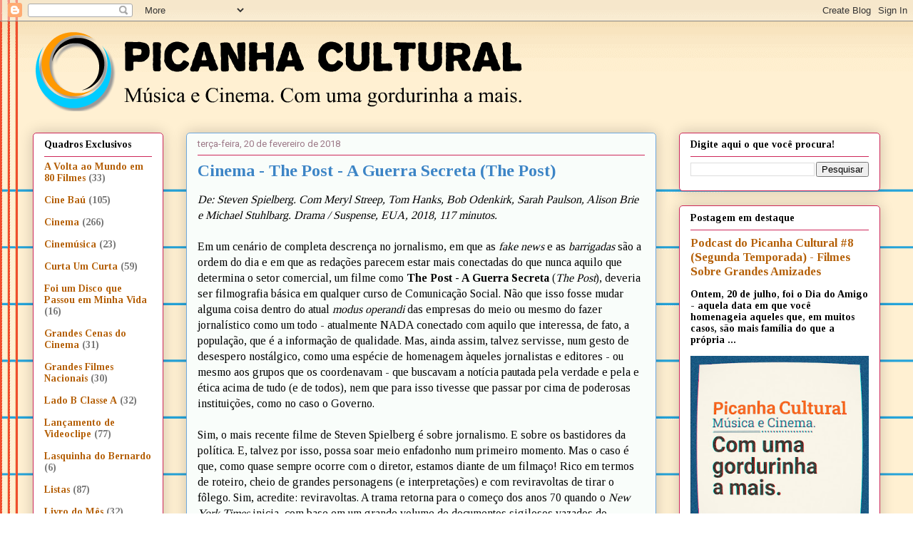

--- FILE ---
content_type: text/html; charset=utf-8
request_url: https://www.google.com/recaptcha/api2/aframe
body_size: 265
content:
<!DOCTYPE HTML><html><head><meta http-equiv="content-type" content="text/html; charset=UTF-8"></head><body><script nonce="Ux6dT_OB1o-aq4pfmBUIeA">/** Anti-fraud and anti-abuse applications only. See google.com/recaptcha */ try{var clients={'sodar':'https://pagead2.googlesyndication.com/pagead/sodar?'};window.addEventListener("message",function(a){try{if(a.source===window.parent){var b=JSON.parse(a.data);var c=clients[b['id']];if(c){var d=document.createElement('img');d.src=c+b['params']+'&rc='+(localStorage.getItem("rc::a")?sessionStorage.getItem("rc::b"):"");window.document.body.appendChild(d);sessionStorage.setItem("rc::e",parseInt(sessionStorage.getItem("rc::e")||0)+1);localStorage.setItem("rc::h",'1769667719088');}}}catch(b){}});window.parent.postMessage("_grecaptcha_ready", "*");}catch(b){}</script></body></html>

--- FILE ---
content_type: text/plain
request_url: https://www.google-analytics.com/j/collect?v=1&_v=j102&a=1967173508&t=pageview&_s=1&dl=http%3A%2F%2Fwww.picanhacultural.com.br%2F2018%2F02%2Fcinema-post-guerra-secreta-post.html&ul=en-us%40posix&dt=Picanha%20Cultural%3A%20Cinema%20-%20The%20Post%20-%20A%20Guerra%20Secreta%20(The%20Post)&sr=1280x720&vp=1280x720&_u=IEBAAEABAAAAACAAI~&jid=1802931316&gjid=44955961&cid=459404674.1769667716&tid=UA-59096932-1&_gid=744023710.1769667716&_r=1&_slc=1&z=786876656
body_size: -453
content:
2,cG-EXMBFH7BBV